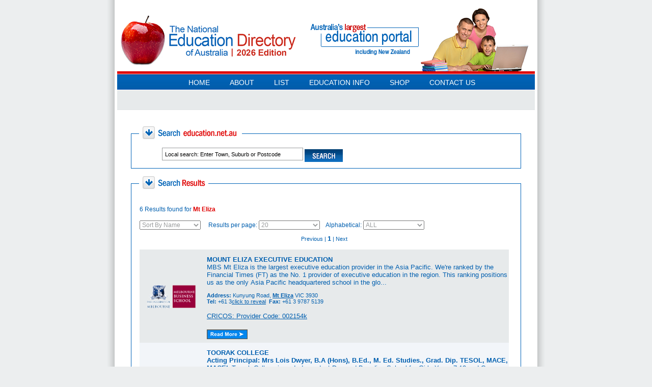

--- FILE ---
content_type: text/html
request_url: https://www.education.net.au/search_result.php?searchfield=Mt%20Eliza
body_size: 8897
content:
<!DOCTYPE html> 
<!--<!DOCTYPE html PUBLIC "-//W3C//DTD XHTML 1.1//EN" "https://www.w3.org/TR/xhtml11/DTD/xhtml11.dtd">-->

<html>
<head>

	
	<!-- Global site tag (gtag.js) - Google Analytics -->
<script async src="https://www.googletagmanager.com/gtag/js?id=UA-134338003-1"></script>
<script>
  window.dataLayer = window.dataLayer || [];
  function gtag(){dataLayer.push(arguments);}
  gtag('js', new Date());

  gtag('config', 'UA-134338003-1');
</script>

<meta http-equiv="Content-Type" content="text/html; charset=iso-8859-1" />
<title>The National Education Directory of Australia - Mt Eliza</title>
<!-- info goes here School: Original Breadcrumb: Mt Eliza | Mt Eliza -->
<meta name="keywords" content="School Education, Find Australian Schools & Colleges, Education Directory, Schools Directory, Australian Schools, Primary Schools, Secondary Schools, Government Schools, Private Schools, Catholic Schools, Melbourne Schools, High Schools, Steiner Schools, Montessori Schools, Schools NSW, Schools Victoria, Schools ACT, Schools NT, Schools Queensland, Schools SA, Schools South Australia, Schools Tasmania, Schools Western Australia" />
<meta name="description" content="The National Education Directory of Australia is the Leading online guide to ALL Schools & Higher Education in Australia including Sydney Schools, Melbourne Schools, Adelaide Schools, Perth Schools, Canberra Schools, Darwin Schools, Hobart Schools, Brisbane Schools, New Zealand Schools, finding Australian schools & colleges, Australian TAFE Education, Australian College Education, Australian University Education, Sydney School Education, Melbourne School Education, Adelaide School Education, Canberra School Education, Perth School Education, Hobart School Education, Brisbane School Education" />
<link rel="stylesheet" href="//www.education.net.au/css/style.css" />
<link rel="stylesheet" href="//www.education.net.au/css/education.css" />

<script type="text/javascript" src="//www.education.net.au/js/swfobject.js"></script>

<!--<script src="https://ajax.googleapis.com/ajax/libs/jquery/1.11.1/jquery.min.js"></script>-->
<script type="text/javascript" src="//www.education.net.au/js/jquery.1.8.3.min.js"></script>
<script type="text/javascript" src="//www.education.net.au/js/jquery.carouFredSel-6.2.1-packed.js"></script>
<script>
jQuery(document).ready(function(){
	jQuery(".hide").hide();
  jQuery(".reveal").click(function(){
  //alert( $(this).attr('idIs') );
  jQuery.get('/call_view.php', {id: $(this).attr('idIs') });
    jQuery(this).hide();
    jQuery(this).next().show();

  });
});
</script>
<!-- zwS9DBBcR8ZxMdsdhPhJK5hBHus -->
</head>
<body>
<div id="site">
		<!--headerwrap-->
		<header class="headerwrap">
        	<!--headermain-->
        	<section class="headermain">
            	<!--logo-->
            	<div class="logo2"><a href="#"><img src="//www.education.net.au/images/logo.png" alt="" style="		border:none;
    outline:none;"></a></div>
                <!--logo-->
                <!--caption-->
                <section class="caption"><img src="//www.education.net.au/images/caption.png" alt=""></section>
                <!--caption-->
                <!--headerbanner-->
                <section class="headerbanner">
                	<div style="display: block; text-align: start; float: none; position: relative; top: auto; right: auto; bottom: auto; left: auto; z-index: auto; width: 223px; height: 141px; margin: 0px; overflow: hidden;" class="caroufredsel_wrapper"><div style="text-align: left; float: none; position: absolute; top: 0px; right: auto; bottom: auto; left: 0px; margin: 0px; width: 2007px; height: 141px; z-index: auto; opacity: 1;" id="headerslider">
                		
                        
                        
                        
                    <img src="/images/slider1.png" alt=""><img src="//www.education.net.au/images/slider2.png" alt=""><img src="/images/slider3.png" alt=""><img src="/images/slider4.png" alt=""></div></div>
                </section>
                <!--headerbanner-->
            	<div class="clear"></div>
            </section>
            <!--headermain-->
            <!--nav-->
                <nav class="nav">
                    <ul>
                    	<li class="firstchild"><a href="https://www.education.net.au/">Home</a></li>
                        <li><a href="https://www.education.net.au/about.php">About</a></li>
                        <li><a href="https://www.education.net.au/list.php">List</a>
                        	<ul>
                                <li><a href="https://www.education.net.au/list.php">Subscribe to NEDA</a></li>
								<li><a href="https://www.education.net.au/about/inform_the_world.php">Informing the World</a></li>
                            </ul>
                        </li>
                        <li><a href="#">Education Info</a>
                        	<ul>
                            	<li><a href="https://www.education.net.au/about/education_links.php">Education Links</a></li>
                                <li><a href="https://www.education.net.au/about/education_in_australia.php">Education in Australia</a></li>
                                <li><a href="https://www.education.net.au/about/education_terminology.php">Education Terminology</a></li>
                                <li><a href="https://www.education.net.au/about/government_schools.php">Government Schools</a></li>
                                <li><a href="https://www.education.net.au/about/international_students.php">International Students</a></li>
                                <li><a href="https://www.education.net.au/about/private_schools.php">Private Schools</a></li>
                                <li><a href="https://www.education.net.au/about/scholarships.php">Scholarships</a></li>
                                <li><a href="https://www.education.net.au/about/school_term_dates.php">School Term Dates</a></li>
                            </ul>
                        </li>
                        <li><a href="https://www.education.net.au/educationforum/">Education forum</a></li>
                        <li><a target="_blank" href="https://www.australianschoollists.com.au/" target="_blank">Shop</a></li>
						<li><a href="https://www.education.net.au/contact.php/">Contact Us</a></li>
                    </ul>
                    <div class="clear"></div>
                </nav>
            <!--nav-->
        </header>
    <!--headerwrap-->
    
<script type="text/javascript">
	jQuery(window).load(function(){
		jQuery("#headerslider").carouFredSel({
			auto:true,
			scroll:{
				items:1,
				fx:'crossfade'
				}
			});
		});
</script>  
		
<div id="content_container">

<link href="https://www.education.net.au/css/education.css" rel="stylesheet" type="text/css">

<script language="JavaScript" type="text/JavaScript">
<!--

var aboutOver = false;
var aboutNavOver = false;

function DL_GetElementLeft(eElement)
{
    if (!eElement && this)                       // if argument is invalid
    {                                            // (not specified, is null or is 0)
        eElement = this;                         // and function is a method
    }                                            // identify the element as the method owner

    var nLeftPos = eElement.offsetLeft;          // initialize var to store calculations
    var eParElement = eElement.offsetParent;     // identify first offset parent element  
    while (eParElement != null)
    {                                            // move up through element hierarchy
		  nLeftPos += eParElement.offsetLeft;      // appending left offset of each parent
        eParElement = eParElement.offsetParent;  // until no more offset parents exist
    }

    return nLeftPos;                             // return the number calculated
}
function DL_GetElementTop(eElement)
{
    if (!eElement && this)                       // if argument is invalid
    {                                            // (not specified, is null or is 0)
        eElement = this;                         // and function is a method
    }                                            // identify the element as the method owner

    var nTopPos = eElement.offsetTop;          // initialize var to store calculations
    var eParElement = eElement.offsetParent;     // identify first offset parent element  
    while (eParElement != null)
    {                                            // move up through element hierarchy
		  nTopPos += eParElement.offsetTop;      // appending left offset of each parent
        eParElement = eParElement.offsetParent;  // until no more offset parents exist
    }

    return nTopPos;                             // return the number calculated
}


function displayAboutNav() 
{
	el = document.getElementById('about_nav');
	el.style.display = "block";
	
	// calculate the position of the menu image and then assign it to the
	// nav list.
	imgLeftPos = DL_GetElementLeft(document.getElementById('menuImage'));
	imgTopPos = DL_GetElementTop(document.getElementById('menuImage'));
	el.style.left = imgLeftPos + 70 + "px";
	el.style.top = imgTopPos + 23 + "px";
}

function hideAboutNav() 
{
	el = document.getElementById('about_nav');
	el.style.display = "none";
}

function checkAboutMenu()
{
	if ( !aboutOver && !aboutNavOver )
	{
		hideAboutNav();
	}
}

//window.setInterval('checkAboutMenu()', 500);*/

//-->
</script>
<script language="JavaScript" type="text/JavaScript">

<!--







function MM_preloadImages() { //v3.0

  var d=document; if(d.images){ if(!d.MM_p) d.MM_p=new Array();

    var i,j=d.MM_p.length,a=MM_preloadImages.arguments; for(i=0; i<a.length; i++)

    if (a[i].indexOf("#")!=0){ d.MM_p[j]=new Image; d.MM_p[j++].src=a[i];}}

}

//-->

</script>



<script language="JavaScript">

<!--

function MM_jumpMenu(targ,selObj,restore){ //v3.0

  eval(targ+".location='"+selObj.options[selObj.selectedIndex].value+"'");

  if (restore) selObj.selectedIndex=0;

}

-->

</script>
	<div id="main_container">

	<fieldset>

    <legend><span class="hide_field_name">Search Education.net.au</span><img src="https://www.education.net.au/images/SubheaderSearchEducation.gif" alt="Search Education.net.au" /></legend>

	  <form name="form2" id="search_box" action="https://www.education.net.au/search_result.php" method="get" onsubmit="return Textfield_Validator()">
	    <div style="vertical-align:middle;">
		
          <input type="text" class="text" name="searchfield" value="Local search: Enter Town, Suburb or Postcode" style="margin-left:35px;" onfocus="this.value=''" />
          <input type="image" style="margin: 3px 0 0 5px; display:block;" src="https://www.education.net.au/images/ButtonSearch.gif" class="button" />
		 
    	</div>

	  </form>

    </fieldset><br />

		

	    <fieldset id="search_results">

    	<legend><span class="hide_field_name">Search Results</span><img src="https://www.education.net.au/images/SubheaderSearchResults.gif" alt="Search Results" /></legend>

		<table cellspacing="15">

          <tr>

            <td>

			

			<p>6 Results found for <span class="result_text">Mt Eliza</span></p>

				

				
						</b></font>

						<div align="left">

						<select style="width:120px;" name="sort" onchange="MM_jumpMenu(&#39;parent&#39;,this,0)">

                    		<option value="/search_result.php?searchfield=Mt Eliza&sort=name" > Sort By Name </option>

                    		<option value="/search_result.php?searchfield=Mt Eliza&sort=suburb" > Sort By Suburb </option>

                    		<option value="/search_result.php?searchfield=Mt Eliza&sort=state" > Sort By State  </option>

                  		</select> 

						&nbsp;&nbsp;&nbsp;&nbsp;Results per page: <select name="sort" style="width:120px;" onchange="MM_jumpMenu(&#39;parent&#39;,this,0)">

                    <option value="/search_result.php?searchfield=Mt Eliza&limit=10" > 10 </option>

                    <option value="/search_result.php?searchfield=Mt Eliza&limit=20" selected> 20 </option>

                    <option value="/search_result.php?searchfield=Mt Eliza&limit=50" > 50 </option>

                  </select>&nbsp;&nbsp;&nbsp;&nbsp;Alphabetical: <select style="width:120px;" name="sort" onchange="MM_jumpMenu(&#39;parent&#39;,this,0)">

                    <option value="/search_result.php?searchfield=Mt Eliza&alphabet=nill" > ALL </option>

                    <option value="/search_result.php?searchfield=Mt Eliza&alphabet=a" > A </option>

                    <option value="/search_result.php?searchfield=Mt Eliza&alphabet=b" > B </option>

                    <option value="/search_result.php?searchfield=Mt Eliza&alphabet=c" > C </option>

                    <option value="/search_result.php?searchfield=Mt Eliza&alphabet=d" > D </option>

                    <option value="/search_result.php?searchfield=Mt Eliza&alphabet=e" > E </option>

                    <option value="/search_result.php?searchfield=Mt Eliza&alphabet=f" > F </option>

                    <option value="/search_result.php?searchfield=Mt Eliza&alphabet=g" > G </option>

                    <option value="/search_result.php?searchfield=Mt Eliza&alphabet=h" > H </option>

                    <option value="/search_result.php?searchfield=Mt Eliza&alphabet=i" > I </option>

                    <option value="/search_result.php?searchfield=Mt Eliza&alphabet=j" > J </option>

                    <option value="/search_result.php?searchfield=Mt Eliza&alphabet=k" > K </option>

                    <option value="/search_result.php?searchfield=Mt Eliza&alphabet=l" > L </option>

                    <option value="/search_result.php?searchfield=Mt Eliza&alphabet=m" > M </option>

                    <option value="/search_result.php?searchfield=Mt Eliza&alphabet=n" > N </option>

                    <option value="/search_result.php?searchfield=Mt Eliza&alphabet=o" > O </option>

                    <option value="/search_result.php?searchfield=Mt Eliza&alphabet=p" > P </option>

                    <option value="/search_result.php?searchfield=Mt Eliza&alphabet=q" > Q </option>

                    <option value="/search_result.php?searchfield=Mt Eliza&alphabet=r" > R </option>

                    <option value="/search_result.php?searchfield=Mt Eliza&alphabet=s" > S </option>

                    <option value="/search_result.php?searchfield=Mt Eliza&alphabet=t" > T </option>

                    <option value="/search_result.php?searchfield=Mt Eliza&alphabet=u" > U </option>

                    <option value="/search_result.php?searchfield=Mt Eliza&alphabet=v" > V </option>

                    <option value="/search_result.php?searchfield=Mt Eliza&alphabet=w" > W </option>

                    <option value="/search_result.php?searchfield=Mt Eliza&alphabet=x" > X </option>

                    <option value="/search_result.php?searchfield=Mt Eliza&alphabet=y" > Y </option>

                    <option value="/search_result.php?searchfield=Mt Eliza&alphabet=z" > Z </option>

                  </select>



<div align="center" style="font-size:11px; padding-top: 10px">Previous | <big><b>1</b></big> | Next</div><br>


<table width="100%" height="55" border="0" cellpadding="0" cellspacing="0">

	<tr BGCOLOR="#E7EAEB">

		<td width="10">&nbsp;</td>

		<td width="102" BGCOLOR="#E7EAEB" align="center" valign="top" height="0" style="margin:0px; "><a href="https://www.education.net.au/education/MOUNT-ELIZA-EXECUTIVE-EDUCATION/789/"><img src="/logo/[789]MOUNT-ELIZA-EXECUTIVE-EDUCA.gif" width="100" height="80" border="0" align="top"></a></td>

		<td width="20">&nbsp;</td>

		<td width="593" BGCOLOR="#E7EAEB">

			

			<br><a href="https://www.education.net.au/education/MOUNT-ELIZA-EXECUTIVE-EDUCATION/789/" style="text-decoration:none; font-family:Arial, Helvetica, sans-serif; font-size:13px; color:#005FAF; font-weight:bold;">MOUNT ELIZA EXECUTIVE EDUCATION</a>
			<div style="color:#005FAF;"><font size="2">MBS Mt Eliza is the largest executive education provider in the Asia Pacific. We're ranked by the Financial Times (FT) as the No. 1 provider of executive education in the region. </font>
<font size="2">This ranking positions us as the only Asia Pacific headquartered school in the glo...</div>
			

			<div style="font-size: 11px">
			<font color="#005FAF"><br>
			

            <STRONG>Address: </STRONG>Kunyung Road, <strong><font color="#005FAF"><a href="search_result.php?searchfield_suburb=Mt Eliza" style="color: #005FAF">Mt Eliza</a></font></strong> VIC 3930<br><b>Tel: </b>+61 3<span class="reveal" idIs="789"><a href="javascript:void(0);">click to reveal</a></span><span class="hide"> 9215 1100</span>&nbsp&nbsp;<b>Fax: </b>+61 3 9787 5139			
			
           </font>
			</div>
			<br>

			<a href="http://cricos.deewr.gov.au/" target="_blank"><font color="#005FAF">CRICOS: Provider Code: 002154k</font><br></a><br>

			

			<table height="30" width="100%" border="0" cellspacing="0" cellpadding="0">

              <tr>

                <td align="left">

					
					<a href="https://www.education.net.au/education/MOUNT-ELIZA-EXECUTIVE-EDUCATION/789/"><img src="https://www.education.net.au/images/read-more.gif" border="0"></a>

															</td>

                <td valign="top" align="right" style="padding-right:10px; ">

				<span class="style6"><font color="#0B68EC"><strong></strong></font></span></td>

              </tr>

            </table>

			

	  </td>

	</tr>

	</table>




<table width="100%" height="55" border="0" cellpadding="0" cellspacing="0">

	<tr BGCOLOR="#F2F5F9">

		<td width="10">&nbsp;</td>

		<td width="102" BGCOLOR="#F2F5F9" align="center" valign="top" height="0" style="margin:0px; "><a href="https://www.education.net.au/education/TOORAK-COLLEGE/1958/"><img src="/logo/[1958]TOORAK-COLLEGE.gif" width="100" height="80" border="0" align="top"></a></td>

		<td width="20">&nbsp;</td>

		<td width="593" BGCOLOR="#F2F5F9">

			

			<br><a href="https://www.education.net.au/education/TOORAK-COLLEGE/1958/" style="text-decoration:none; font-family:Arial, Helvetica, sans-serif; font-size:13px; color:#005FAF; font-weight:bold;">TOORAK COLLEGE</a>
			<div style="color:#005FAF;"><font size="2" face="Arial"><strong>Acting Principal:</strong> <strong>Mrs Lois Dwyer, B.A (Hons), B.Ed., M. Ed. Studies., Grad. Dip. TESOL, MACE, MACEL</strong></font>
<font size="2" face="Arial">Toorak College is an Independent Day and Boarding School for Girls Years 7-12 and Co-educational Pre s...</div>
			

			<div style="font-size: 11px">
			<font color="#005FAF"><br>
			

            <STRONG>Address: </STRONG>Old Mornington Road, <strong><font color="#005FAF"><a href="search_result.php?searchfield_suburb=Mount Eliza " style="color: #005FAF">Mount Eliza </a></font></strong> VIC 3930<br><b>Tel: </b>+61 3<span class="reveal" idIs="1958"><a href="javascript:void(0);">click to reveal</a></span><span class="hide"> 9788 7200 </span>&nbsp&nbsp;<b>Fax: </b>+61 3 9787 5888			
			
           </font>
			</div>
			<br>

			<a href="http://cricos.deewr.gov.au/" target="_blank"><font color="#005FAF">CRICOS: Provider Number: 00349D</font><br></a><br>

			

			<table height="30" width="100%" border="0" cellspacing="0" cellpadding="0">

              <tr>

                <td align="left">

					
					<a href="https://www.education.net.au/education/TOORAK-COLLEGE/1958/"><img src="https://www.education.net.au/images/read-more.gif" border="0"></a>

															</td>

                <td valign="top" align="right" style="padding-right:10px; ">

				<span class="style6"><font color="#0B68EC"><strong></strong></font></span></td>

              </tr>

            </table>

			

	  </td>

	</tr>

	</table>




<table width="100%" height="55" border="0" cellpadding="0" cellspacing="0">

	<tr BGCOLOR="#E7EAEB">

		<td width="10">&nbsp;</td>

		<td width="102" BGCOLOR="#E7EAEB" align="center" valign="top" height="0" style="margin:0px; "><img src="/logo/[1963]peninsulaschool.gif" width="100" height="80" border="0" align="top"></td>

		<td width="20">&nbsp;</td>

		<td width="593" BGCOLOR="#E7EAEB">

			

			<br><span style="text-decoration:none; font-family:Arial, Helvetica, sans-serif; font-size:13px; color:#005FAF; font-weight:bold;">THE PENINSULA SCHOOL</span>
			<div style="color:#005FAF;"><strong>Principal: Mr Ray Hille</strong>

Peninsula is a co-educational school of distinction, which fosters the full and balanced development of each child. In caring for students and their learning, we encourage them to take up life&rsquo;s challenges both at school and beyond. 

The Peninsula...</div>
			

			<div style="font-size: 11px">
			<font color="#005FAF"><br>
			

            <STRONG>Address: </STRONG>Wooralla Drive, <strong><font color="#005FAF"><a href="search_result.php?searchfield_suburb=Mt Eliza " style="color: #005FAF">Mt Eliza </a></font></strong> VIC 3930			
			
           </font>
			</div>
			<br>

			<a href="http://cricos.deewr.gov.au/" target="_blank"><font color="#005FAF">CRICOS: Provider Code: 00333A</font><br></a><br>

			

			<table height="30" width="100%" border="0" cellspacing="0" cellpadding="0">

              <tr>

                <td align="left">

																<div style="float:left; ">
								<a href="https://www.education.net.au/list.php ">
								<img src="https://www.education.net.au/images/upgrade-listing.gif" border="0"></a>
				  </div>
			  </div>				
						<br>		
										</td>

                <td valign="top" align="right" style="padding-right:10px; ">

				<span class="style6"><font color="#0B68EC"><strong></strong></font></span></td>

              </tr>

            </table>

			

	  </td>

	</tr>

	</table>




<table width="100%" height="55" border="0" cellpadding="0" cellspacing="0">

	<tr BGCOLOR="#F2F5F9">

		<td width="10">&nbsp;</td>

		<td width="102" BGCOLOR="#F2F5F9" align="center" valign="top" height="0" style="margin:0px; "><a href="https://www.education.net.au/education/The-Peninsula-School/14485/"><img src="images/no-image.gif" width="100" height="80" border="0" align="top"></a></td>

		<td width="20">&nbsp;</td>

		<td width="593" BGCOLOR="#F2F5F9">

			

			<br><a href="https://www.education.net.au/education/The-Peninsula-School/14485/" style="text-decoration:none; font-family:Arial, Helvetica, sans-serif; font-size:13px; color:#005FAF; font-weight:bold;">THE PENINSULA SCHOOL</a>
			<div style="color:#005FAF;">Click here for more details ...</div>
			

			<div style="font-size: 11px">
			<font color="#005FAF"><br>
			

            <STRONG>Address: </STRONG>Wooralla Drive, <strong><font color="#005FAF"><a href="search_result.php?searchfield_suburb=Mt Eliza" style="color: #005FAF">Mt Eliza</a></font></strong> VIC 3930<br><b>Tel: </b>03 97<span class="reveal" idIs="14485"><a href="javascript:void(0);">click to reveal</a></span><span class="hide">88 7777</span>			
			
           </font>
			</div>
			<br>

			<a href="http://cricos.deewr.gov.au/" target="_blank"></a><br>

			

			<table height="30" width="100%" border="0" cellspacing="0" cellpadding="0">

              <tr>

                <td align="left">

					
					<a href="https://www.education.net.au/education/The-Peninsula-School/14485/"><img src="https://www.education.net.au/images/read-more.gif" border="0"></a>

															</td>

                <td valign="top" align="right" style="padding-right:10px; ">

				<span class="style6"><font color="#0B68EC"><strong></strong></font></span></td>

              </tr>

            </table>

			

	  </td>

	</tr>

	</table>




<table width="100%" height="55" border="0" cellpadding="0" cellspacing="0">

	<tr BGCOLOR="#E7EAEB">

		<td width="10">&nbsp;</td>

		<td width="102" BGCOLOR="#E7EAEB" align="center" valign="top" height="0" style="margin:0px; "><a href="https://www.education.net.au/education/Toorak-College/14487/"><img src="images/no-image.gif" width="100" height="80" border="0" align="top"></a></td>

		<td width="20">&nbsp;</td>

		<td width="593" BGCOLOR="#E7EAEB">

			

			<br><a href="https://www.education.net.au/education/Toorak-College/14487/" style="text-decoration:none; font-family:Arial, Helvetica, sans-serif; font-size:13px; color:#005FAF; font-weight:bold;">TOORAK COLLEGE</a>
			<div style="color:#005FAF;">Click here for more details ...</div>
			

			<div style="font-size: 11px">
			<font color="#005FAF"><br>
			

            <STRONG>Address: </STRONG>Old Mornington Road, <strong><font color="#005FAF"><a href="search_result.php?searchfield_suburb=Mt Eliza" style="color: #005FAF">Mt Eliza</a></font></strong> VIC 3930<br><b>Tel: </b>03 97<span class="reveal" idIs="14487"><a href="javascript:void(0);">click to reveal</a></span><span class="hide">88 7200</span>			
			
           </font>
			</div>
			<br>

			<a href="http://cricos.deewr.gov.au/" target="_blank"></a><br>

			

			<table height="30" width="100%" border="0" cellspacing="0" cellpadding="0">

              <tr>

                <td align="left">

					
					<a href="https://www.education.net.au/education/Toorak-College/14487/"><img src="https://www.education.net.au/images/read-more.gif" border="0"></a>

															</td>

                <td valign="top" align="right" style="padding-right:10px; ">

				<span class="style6"><font color="#0B68EC"><strong></strong></font></span></td>

              </tr>

            </table>

			

	  </td>

	</tr>

	</table>




<table width="100%" height="55" border="0" cellpadding="0" cellspacing="0">

	<tr BGCOLOR="#F2F5F9">

		<td width="10">&nbsp;</td>

		<td width="102" BGCOLOR="#F2F5F9" align="center" valign="top" height="0" style="margin:0px; "><img src="images/no-image.gif" width="100" height="80" border="0" align="top"></td>

		<td width="20">&nbsp;</td>

		<td width="593" BGCOLOR="#F2F5F9">

			

			<br><span style="text-decoration:none; font-family:Arial, Helvetica, sans-serif; font-size:13px; color:#005FAF; font-weight:bold;">CLYDE QUAY SCHOOL</span>
			<div style="color:#005FAF;">Click here for more details ...</div>
			

			<div style="font-size: 11px">
			<font color="#005FAF"><br>
			

            <STRONG>Address: </STRONG>Elizabeth Street, <strong><font color="#005FAF"><a href="search_result.php?searchfield_suburb=Mt.Victoria" style="color: #005FAF">Mt.Victoria</a></font></strong> NZ 6011			
			
           </font>
			</div>
			<br>

			<a href="http://cricos.deewr.gov.au/" target="_blank"></a><br>

			

			<table height="30" width="100%" border="0" cellspacing="0" cellpadding="0">

              <tr>

                <td align="left">

																<div style="float:left; ">
								<a href="https://www.education.net.au/list.php ">
								<img src="https://www.education.net.au/images/upgrade-listing.gif" border="0"></a>
				  </div>
			  </div>				
						<br>		
										</td>

                <td valign="top" align="right" style="padding-right:10px; ">

				<span class="style6"><font color="#0B68EC"><strong></strong></font></span></td>

              </tr>

            </table>

			

	  </td>

	</tr>

	</table>



			</td>

          </tr>

        </table>

	</fieldset>

</div>



</div>

<div id="footer">

<p>
<!-- AddThis Button BEGIN -->
<div class="addthis_toolbox addthis_default_style">&nbsp;&nbsp;<a href="https://www.addthis.com/bookmark.php?v=250&amp;pubid=xa-4ddb12247ae17255" class="addthis_button_compact">Share</a>
<span class="addthis_separator"> |</span>
    <a class="addthis_button_facebook"></a><a href="https://www.facebook.com/NedaPtyLtd/" target="_blank"></a>
    <a class="addthis_button_twitter"></a>
    <a class="addthis_button_email"></a>
    <a class="addthis_button_print"></a>
</div>
<script type="text/javascript" src="https://s7.addthis.com/js/250/addthis_widget.js#pubid=xa-4ddb12247ae17255"></script>
<!-- AddThis Button END -->
</p>

    <p><a href="https://www.education.net.au/index.php" title="National Education Directory">Home</a> | <a
        href="https://www.education.net.au/about.php">About</a> | <a href="https://www.education.net.au/list.php"
                                                                    title="Schools Directory">Subscribe to
        NEDA</a> | <a href="https://www.education.net.au/about/education_in_australia.php" title="Education Info">Education
        Info</a> | <a href="https://www.australianschoollists.com.au" target="_blank">Shop</a> | <a
        href="https://www.education.net.au/contact.php">Contact Us</a><br>
    </a><a href="https://www.education.net.au/about/education_links.php" title="Education Links">Education Links</a>
    | <a href="https://www.education.net.au/about/education_in_australia.php" title="Education in Australia">Education
        in Australia</a> | <a href="https://www.education.net.au/about/education_terminology.php"
                              title="Education Terminology">Education Terminology</a> | <a
        href="https://www.education.net.au/about/government_schools.php" title="Government Schools">Government
        Schools</a> | <a href="https://www.education.net.au/about/international_students.php"
                         title="International Students">International Students</a> | <a
        href="https://www.education.net.au/about/scholarships.php" title="Scholarships">Scholarships</a> | <a
        href="https://www.education.net.au/about/school_term_dates.php" title="Australian School Term Dates">School
        Term Dates</a></p>
<p><strong>Search All Australian Schools<br>
    </strong><a href="https://www.education.net.au/facility/school/ACT"
                title="ACT Schools - National Education Directory">ACT Schools</a> | <a
        href="https://www.education.net.au/facility/school/NSW"
        title="NSW Schools - National Education Directory">NSW Schools</a> | <a
        href="https://www.education.net.au/facility/school/NT" title="NT Schools - National Education Directory">NT
        Schools</a> | <a href="https://www.education.net.au/facility/school/QLD"
                         title="QLD Schools - National Education Directory">QLD Schools</a> | <a
        href="https://www.education.net.au/facility/school/SA" title="SA Schools - National Education Directory">SA
        Schools</a> | <a href="https://www.education.net.au/facility/school/TAS"
                         title="TAS Schools - National Education Directory">TAS Schools</a> | <a
        href="https://www.education.net.au/facility/school/VIC"
        title="VIC Schools - National Education Directory">VIC Schools</a> | <a
        href="https://www.education.net.au/facility/school/WA" title="WA Schools - National Education Directory">WA
        Schools</a> | <a href="https://www.education.net.au/facility/school/NZ"
                         title="NZ Schools - National Education Directory">NZ Schools</a><br>
</p>
<p><a href="https://www.education.net.au/category/school/Agricultural Schools"
      title="Agricultural Schools - National Education Directory">Agricultural Schools</a> | <a
        href="https://www.education.net.au/category/school/Alternative%20Education"
        title="Alternative Education - National Education Directory">Alternative Education</a> | <a
        href="https://www.education.net.au/category/school/Boarding%20Schools"
        title="Boarding Schools - Schools Directory">Boarding Schools</a> | <a
        href="https://www.education.net.au/category/school/Catholic Schools"
        title="Catholic Schools - Education In Australia">Catholic Schools</a> | <a
        href="https://www.education.net.au/category/school/Colleges" title="Colleges - Colleges In Australia">Colleges</a>
    | <a href="https://www.education.net.au/category/school/Distance Education"
         title="Distance Education - Find A School">Distance Education</a> | <a
        href="https://www.education.net.au/category/school/Early Learning"
        title="Early Learning - Australian Schools Directory">Early Learning</a><br>
    <a href="https://www.education.net.au/category/school/Gifted and Talented"
       title="Gifted and Talented - Australian Schools Directory">Gifted and Talented</a> | <a
        href="https://www.education.net.au/category/school/Government%20Schools"
        title="Government Schools - Education Directory">Government Schools</a> | <a
        href="https://www.education.net.au/category/school/Indigenous%20and%20Torres%20Strait"
        title="Indigenous and Torres Strait - Schools In Australia">Indigenous and Torres Strait</a> | <a
        href="https://www.education.net.au/category/school/International%20Baccalaureate"
        title="International Baccalaureate - Education Directory">International Baccalaureate</a> | <a
        href="https://www.education.net.au/category/school/Language Schools"
        title="Language Schools - National Education Directory">Language Schools</a> | <a
        href="https://www.education.net.au/category/school/Learning%20Extension"
        title="Learning Extension - National Education Directory">Learning Extension</a><br>
    <a href="https://www.education.net.au/category/school/Music%20and%20Performing%20Arts"
       title="Music and Performing Arts - National Education Directory">Music and Performing Arts</a> | <a
        href="https://www.education.net.au/category/school/Overseas%20Students"
        title="Overseas Students - Colleges In Australia">Overseas Students</a> | <a
        href="https://www.education.net.au/category/school/Private%20Schools"
        title="Private Schools - Find A School">Private Schools</a> | <a
        href="https://www.education.net.au/category/school/Religion" title="Religion - Schools In Australia">Religion</a>
    | <a href="https://www.education.net.au/category/school/Scholarships"
         title="Scholarships - Schools In Australia">Scholarships</a> | <a
        href="https://www.education.net.au/category/school/Selective%20Schools"
        title="Selective Schools - Education Directory">Selective Schools</a> | <a
        href="https://www.education.net.au/category/school/Special%20Students"
        title="Special Students - Private Schools">Special Students</a> | <a
        href="https://www.education.net.au/category/school/Sporting%20Academy"
        title="Sporting Academy - Government Schools">Sporting Academy</a><br>
    <a href="https://www.education.net.au/category/school/Vet%20in%20Schools"
       title="Vet in Schools - Secondary Schools">Vet in Schools</a><br>
</p>
<p><strong>Search All Australian Further &amp; Higher Education</strong><br>
    <a href="https://www.education.net.au/category/Agricultural"
       title="Agriculture & Animal Studies - National Education Directory">Agriculture &amp; Animal Studies</a> | <a
        href="https://www.education.net.au/category/Arts%20and%20Design"
        title="Arts &amp; Design - Secondary Schools">Arts and Design</a> | <a
        href="https://www.education.net.au/category/Aviation" title="Aviation - National Education Directory">Aviation</a>
    | <a href="https://www.education.net.au/category/Beauty,%20Hair%20and%20Modelling"
         title="Beauty, Hair &amp; Modelling - Schools Directory">Beauty, Hair &amp; Modelling </a> | <a
        href="https://www.education.net.au/category/Bible and Religious Studies"
        title="Bible and Religious Studies - Education In Australia">Bible and Religious Studies</a><br/>
    <a href="https://www.education.net.au/category/Business and Commerce"
       title="Business & Commerce - Colleges In Australia">Business and Commerce</a> | <a
        href="https://www.education.net.au/category/Creative%20Arts%20and%20Theatre"
        title="Creative Arts and Threatre - National Education Directory">Creative Arts and Theatre</a> | <a
        href="https://www.education.net.au/category/Computing and I.T.Studies"
        title="Computing and IT Studies - Education Directory">Computing and I.T.Studies</a> | <a
        href="https://www.education.net.au/category/Distance and Online Education"
        title="Distance & Online Education - Government Schools">Distance and Online Education</a><br/>
    <a href="https://www.education.net.au/category/Engineering and Technology"
       title="Engineering and Technology - Secondary Schools">Engineering and Technology</a> | <a
        href="https://www.education.net.au/category/English%20Language"
        title="English Language - National Education Directory">English Language</a> | <a
        href="https://www.education.net.au/category/Environment and Natural Resources"
        title="Environment - Schools Directory">Environment and Natural Resources</a> | <a
        href="https://www.education.net.au/category/Health,%20Psychology%20and%20Counselling"
        title="Health, Psychology and Counselling - Find A School">Health, Psychology and Counselling</a><br>
    <a href="https://www.education.net.au/category/Indigenous Education"
       title="Indigenous Education - Schools In Australia">Indigenous Education</a> | <a
        href="https://education.net.au/category/International%20Student"
        title="International Student - Schools In Australia">International Student</a> | <a
        href="https://www.education.net.au/category/Language%20Schools"
        title="Language Education - Private Schools">Language Education</a> | <a
        href="https://www.education.net.au/category/Legal%20Studies" title="Legal Studies - Government Schools">Legal
        Studies</a> | <a href="https://www.education.net.au/category/Media, Marketing and Management"
                         title="Media, Marketing and Management - Private Schools">Media, Marketing and
        Management</a><br>
    <a href="https://www.education.net.au/category/Medical%20Sciences" title="Medical Sciences - Secondary Schools">Medical
        Sciences</a> | <a href="https://www.education.net.au/category/Medicine%20-%20Natural%20and%20General"
                          title="Medicine - Natural and General - Education in Australia">Medicine - Natural and
        General</a> | <a href="https://www.education.net.au/category/Nursing" title="Nursing - Schools Directory">Nursing</a>
    | <a href="https://www.education.net.au/category/Research and CRCs"
         title="Research and CRCs - Colleges In Australia">Research and CRCs</a> | <a
        href="https://www.education.net.au/category/Scientific%20Studies"
        title="Scientific Studies - Schools In Australia">Scientific Studies</a> | <a
        href="https://www.education.net.au/category/Security" title="Security - Education Directory">Security and
        Defence</a> <br>
    <a href="https://www.education.net.au/category/Sport%20and%20Recreation"
       title="Sport &amp; Recreation - Government Schools">Sport and Recreation</a> | <a
        href="https://www.education.net.au/category/Student%20Accommodation"
        title="Student Accommodation - Secondary Schools">Student Accommodation</a> | <a
        href="https://www.education.net.au/category/Student%20Exchange"
        title="Student Exchange - National Education Directory">Student Exchange</a> | <a
        href="https://www.education.net.au/category/Student%20Guardianship"
        title="Student Guardianship - Schools Directory">Student Guardianship</a> | <a
        href="https://www.education.net.au/category/Tafe, Vocational Education and Training, Registered Training Organisations"
        title="TAFE, VETs & RTOs - Education In Australia">TAFE, VETs and RTOs<br>
    </a><a href="https://www.education.net.au/category/Teaching, Education and Training"
           title="Teaching, Education & Training - Colleges In Australia">Teaching, Education and Training</a> | <a
        href="https://www.education.net.au/category/Tourism%20and%20Hospitality"
        title="Tourism &amp; Hospitality - Colleges In Australia">Tourism and Hospitality</a> | <a
        href="https://www.education.net.au/category/Training%20Development"
        title="Training Development - Find A School">Training Development</a> | <a
        href="https://www.education.net.au/category/Universities" title="Universities - Schools In Australia">Universities</a>
</p>
<div><br>
    <p>&copy; 2026 The National Education Directory of Australia Pty Ltd</p><br>
    <p>The National Education Directory of Australia offers services related to: national education directory,
        education directory, Australian <br>
        schools directory, Australian education directory, school education directory, Australian school lists,
        school marketing lists, <br>
        Australian colleges, private schools, independent schools, catholic schools, government schools, find a
        school, all schools in Australia, <br>
        all catholic schools, all private schools, all government schools, all secondary schools, higher education
        Australia, University education Australia</p>
    <p>School Education Sydney, School Education Melbourne, School Education Brisbane, School Education Perth,
        School Education Adelaide, School Education Canberra, School Education Hobart, School Education Darwin,
        School Education New South Wales, School Education Victoria, <br>
        School Education Western Australia, School Education Northern Territory, School Education ACT, School
        Education Tasmania,<br> School Education South Australia, School Education Australia, School Education New
        Zealand <a href="mailto:info@education.net.au"><br>
            <br/>
            Email Us</a>&nbsp; | &nbsp;<a href="https://www.education.net.au/disclaimer.php">Disclaimer</a>&nbsp; |
        &nbsp;<a href="https://www.education.net.au/terms.php">Terms & Conditions</a></p>
</div>
</div>
</body>
</html>
